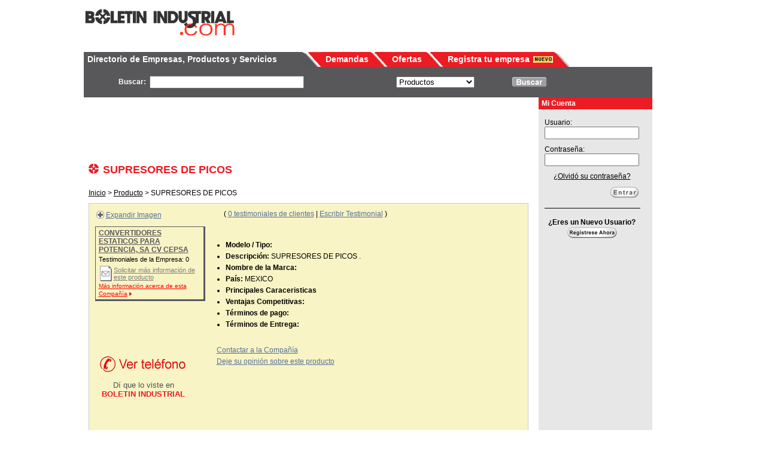

--- FILE ---
content_type: text/html; charset=utf-8
request_url: https://www.boletinindustrial.com/producto.aspx?pid=17409
body_size: 10918
content:


<!DOCTYPE html PUBLIC "-//W3C//DTD XHTML 1.0 Transitional//EN" "http://www.w3.org/TR/xhtml1/DTD/xhtml1-transitional.dtd">
<html xmlns="http://www.w3.org/1999/xhtml" >
<head>
<script async src="https://www.googletagmanager.com/gtag/js?id=G-2014VPEXHR"></script>
<script>
  window.dataLayer = window.dataLayer || [];
  function gtag(){dataLayer.push(arguments);}
  gtag('js', new Date());

  gtag('config', 'G-2014VPEXHR');
</script>
<meta name="viewport" content="user-scalable=no, width=device-width, initial-scale=1" /><title>
	SUPRESORES DE PICOS:  -  - Boletin Industrial
</title>
    <style type="text/css">.sprite{background: url(https://img.boletinindustrial.com/boletin-sprite-2.png) no-repeat top left;}</style>
    
    <link href="/css/boletin-6.css" type="text/css" rel="stylesheet" />
    <script async='async' src='https://www.googletagservices.com/tag/js/gpt.js'></script>	<script>
        var googletag = googletag || {};
 	    googletag.cmd = googletag.cmd || [];
 	</script>
    
    <script>
        googletag.cmd.push(function() {
            googletag.defineSlot('/1036115/Cabecera_1', [210, 72], 'div-gpt-ad-1548442096437-0').addService(googletag.pubads());
            googletag.defineSlot('/1036115/Cabecera_2', [210, 72], 'div-gpt-ad-1548444435978-0').addService(googletag.pubads());
            googletag.defineSlot('/1036115/Cabecera_Producto_1', [210, 72], 'div-gpt-ad-1548445219025-0').addService(googletag.pubads());
            googletag.defineSlot('/1036115/Cabecera_Producto_2', [210, 72], 'div-gpt-ad-1548445434174-0').addService(googletag.pubads());
            googletag.defineSlot('/1036115/Cabecera_Empresa_1', [210, 72], 'div-gpt-ad-1548445474559-0').addService(googletag.pubads());
            googletag.defineSlot('/1036115/Cabecera_Empresa_2', [210, 72], 'div-gpt-ad-1548445511425-0').addService(googletag.pubads());
            googletag.defineSlot('/1036115/Central_1', [210, 72], 'div-gpt-ad-1548445576014-0').addService(googletag.pubads());
            googletag.defineSlot('/1036115/Central_2', [210, 72], 'div-gpt-ad-1548445729030-0').addService(googletag.pubads());
            googletag.defineSlot('/1036115/Central_3', [210, 72], 'div-gpt-ad-1548445754095-0').addService(googletag.pubads());
            googletag.defineSlot('/1036115/Central_Producto_1', [210, 72], 'div-gpt-ad-1548447390482-0').addService(googletag.pubads());
            googletag.defineSlot('/1036115/Central_Producto_2', [210, 72], 'div-gpt-ad-1548447527286-0').addService(googletag.pubads());
            googletag.defineSlot('/1036115/Central_Producto_3', [210, 72], 'div-gpt-ad-1548447683036-0').addService(googletag.pubads());
            googletag.defineSlot('/1036115/Central_Empresa_1', [210, 72], 'div-gpt-ad-1548447740321-0').addService(googletag.pubads());
            googletag.defineSlot('/1036115/Central_Empresa_2', [210, 72], 'div-gpt-ad-1548447783391-0').addService(googletag.pubads());
            googletag.defineSlot('/1036115/Central_Empresa_3', [210, 72], 'div-gpt-ad-1548447819651-0').addService(googletag.pubads());
            googletag.defineSlot('/1036115/Lateral_Derecho_Generico_1', [125, 125], 'div-gpt-ad-1548447904521-0').addService(googletag.pubads());
            googletag.defineSlot('/1036115/Lateral_Derecho_Generico_2', [125, 125], 'div-gpt-ad-1548447950627-0').addService(googletag.pubads());
            googletag.defineSlot('/1036115/Lateral_Derecho_Generico_3', [125, 125], 'div-gpt-ad-1548447988742-0').addService(googletag.pubads());
            googletag.defineSlot('/1036115/Lateral_Derecho_Generico_4', [125, 125], 'div-gpt-ad-1548448015109-0').addService(googletag.pubads());
            googletag.defineSlot('/1036115/Lateral_Derecho_Generico_5', [125, 125], 'div-gpt-ad-1548448036951-0').addService(googletag.pubads());
            googletag.defineSlot('/1036115/Lateral_Derecho_Producto_Generico_1', [125, 125], 'div-gpt-ad-1548448123594-0').addService(googletag.pubads());
            googletag.defineSlot('/1036115/Lateral_Derecho_Producto_Generico_2', [125, 125], 'div-gpt-ad-1548448149795-0').addService(googletag.pubads());
            googletag.defineSlot('/1036115/Lateral_Derecho_Producto_Generico_3', [125, 125], 'div-gpt-ad-1548448172829-0').addService(googletag.pubads());
            googletag.defineSlot('/1036115/Lateral_Derecho_Producto_Generico_4', [125, 125], 'div-gpt-ad-1548785689653-0').addService(googletag.pubads());
            googletag.defineSlot('/1036115/Lateral_Derecho_Producto_Generico_5', [125, 125], 'div-gpt-ad-1548448223046-0').addService(googletag.pubads());
            googletag.defineSlot('/1036115/Lateral_Derecho_Empresa_Generico_1', [125, 125], 'div-gpt-ad-1548448703049-0').addService(googletag.pubads());
            googletag.defineSlot('/1036115/Lateral_Derecho_Empresa_Generico_2', [125, 125], 'div-gpt-ad-1548450401609-0').addService(googletag.pubads());
            googletag.defineSlot('/1036115/Lateral_Derecho_Empresa_Generico_3', [125, 125], 'div-gpt-ad-1548450447788-0').addService(googletag.pubads());
            googletag.defineSlot('/1036115/Lateral_Derecho_Empresa_Generico_4', [125, 125], 'div-gpt-ad-1548450478199-0').addService(googletag.pubads());
            googletag.defineSlot('/1036115/Lateral_Derecho_Empresa_Generico_5', [125, 125], 'div-gpt-ad-1548450503159-0').addService(googletag.pubads());

            googletag.enableServices();
        });
    </script>

    <script type="text/javascript">
      var _gaq = _gaq || [];
      _gaq.push(['_setAccount', 'UA-7417565-1']);
      _gaq.push(['_trackPageview']);
      (function() {
        var ga = document.createElement('script'); ga.type = 'text/javascript'; ga.async = true;
        ga.src = ('https:' == document.location.protocol ? 'https://ssl' : 'http://www') + '.google-analytics.com/ga.js';
        var s = document.getElementsByTagName('script')[0]; s.parentNode.insertBefore(ga, s);
      })();
    </script>
<meta name="Keywords" content="SUPRESORES DE PICOS, , " /><meta name="Description" content="SUPRESORES DE PICOS ." /></head>

<body id="MasterPageBodyTag">
<form method="post" action="./producto.aspx?pid=17409" id="Form1">
<div class="aspNetHidden">
<input type="hidden" name="__EVENTTARGET" id="__EVENTTARGET" value="" />
<input type="hidden" name="__EVENTARGUMENT" id="__EVENTARGUMENT" value="" />
<input type="hidden" name="__VIEWSTATE" id="__VIEWSTATE" value="/[base64]/cGlkPTE3NDA5ZGQCBA8PFgIfBQUfL3Byb2R1Y3RvLWltYWdlbi5hc3B4P3BpZD0xNzQwOWRkAgUPDxYCHwUFFy9lbXByZXNhLmFzcHg/[base64]/[base64]/[base64]/jwOxcjxlrxbtyCG+uJ2vvJJvoz" />
</div>

<script type="text/javascript">
//<![CDATA[
var theForm = document.forms['Form1'];
if (!theForm) {
    theForm = document.Form1;
}
function __doPostBack(eventTarget, eventArgument) {
    if (!theForm.onsubmit || (theForm.onsubmit() != false)) {
        theForm.__EVENTTARGET.value = eventTarget;
        theForm.__EVENTARGUMENT.value = eventArgument;
        theForm.submit();
    }
}
//]]>
</script>


<div class="aspNetHidden">

	<input type="hidden" name="__VIEWSTATEGENERATOR" id="__VIEWSTATEGENERATOR" value="171A81FC" />
	<input type="hidden" name="__EVENTVALIDATION" id="__EVENTVALIDATION" value="/wEdAAlJFrxd4hstgG5hQ/tawF7JaEcf5PuKqAuAqnNErjY43y0Ea4YOX4B/+HCEcUE6TinmdAeew2GvqyckzMJ7UjMLme0GEpohOPVGMZMOYZ37tb5lTutNo4TE/49UOdcYbOD76ZXCthTZW4D7IZbk6mTOMF1Ve1rihC4aRIw1PL6A9HkoKdZWRJyRf9qmkkVxpjuYDwBTnDxXCf1v/m0Vg64gfXsMOBJJ+me6nyH0MAJpOw==" />
</div>

    <table border="0" width="950" cellpadding="0" cellspacing="0" align="center">
        <tr>
            <td width="260" valign="middle"><a href="/default.aspx"><img src="https://img.boletinindustrial.com/logo_small.png" alt="Boletin Industrial" border="0" /></a></td>
            <td width="690" align="center" valign="Top">
                <table cellpadding="0" cellspacing="0" width="492" border="0">
                    <tr>
                        <td width="234">
                            <span id="lblShowCabecera1Ad"><div id='div-gpt-ad-1548445219025-0' style='height:72px; width:210px;'>
<script>googletag.cmd.push(function() { googletag.display('div-gpt-ad-1548445219025-0'); });</script>
</div>
</span>
                        </td>
                        <td width="24">&nbsp;</td>
                        <td width="234">
                            <span id="lblShowCabecera2Ad"><div id='div-gpt-ad-1548445434174-0' style='height:72px; width:210px;'>
<script>googletag.cmd.push(function() { googletag.display('div-gpt-ad-1548445434174-0'); });</script>
</div>
</span>
                        </td>
                    </tr>
                </table>
            </td>
        </tr>
        <tr>
            <td colspan="2"><br /></td>
        </tr>
        <tr>
            <td colspan="2">
                <table id="Menu1_tbMenu" cellspacing="0" cellpadding="0" style="border-color:#000000;border-width:0px;border-style:Solid;height:25px;width:1000px;border-collapse:collapse;">
	<tr id="Menu1_tbrTop">
		<td id="Menu1_tbcDirectorioActive" class="topNavBackgroundActive" style="height:25px;width:370px;">
            &nbsp;&nbsp;<a href="/default.aspx" class="topnav">Directorio de Empresas, Productos y Servicios</a>
        </td><td id="Menu1_tbcDirectorioActiveTab" style="height:25px;width:33px;"><img src="https://img.boletinindustrial.com/spc_blankPixal.gif" class="sprite sprite-tab-greyred" width="33" height="25" /></td><td id="Menu1_tbcCompro" class="topNavBackground" style="height:25px;width:70px;">
            &nbsp;&nbsp;<a href="/compro/default.aspx" class="topnav">Demandas</a>
        </td><td id="Menu1_tbcComproTab" style="height:25px;width:33px;"><img src="https://img.boletinindustrial.com/spc_blankPixal.gif" class="sprite sprite-tab-rwr" width="33" Height="25"/></td><td id="Menu1_tbcVendo" class="topNavBackground" style="height:25px;width:60px;">
            &nbsp;&nbsp;<a href="/vendo/default.aspx" class="topnav">Ofertas</a>
        </td><td id="Menu1_tbcVendoTab" style="height:25px;width:33px;"><img src="https://img.boletinindustrial.com/spc_blankPixal.gif" class="sprite sprite-tab-rwr" width="33" Height="25"/></td><td id="Menu1_tbcRegistro" class="topNavBackground" style="height:25px;width:150px;">
            &nbsp;&nbsp;<a href="/registrarse.aspx" class="topnav">Registra tu empresa</a>
         <td id="Menu1_tbcRegistroTabNuevo" class="topNavBackground" style="height:25px;width:33px;"><img src="https://img.boletinindustrial.com/spc_blankPixal.gif" class="sprite sprite-img_nuevo" width="33" height="11" alt="Nuevo" /></td></td><td id="Menu1_tbcRegistroTab" style="height:25px;width:28px;"><img src="https://img.boletinindustrial.com/spc_blankPixal.gif" class="sprite sprite-tab-rwlast" width="28" Height="25"/></td><td id="Menu1_tbcEnd" style="height:25px;width:190px;">
            &nbsp;&nbsp;<span id="Menu1_lblUserName" class="welcome"></span><a id="Menu1_lnkLoginLogout" class="welcome" href="javascript:__doPostBack(&#39;ctl00$Menu1$lnkLoginLogout&#39;,&#39;&#39;)"></a></td>
	</tr>
</table>
                
                <div id="Search1_topSearchPanel" onkeypress="javascript:return WebForm_FireDefaultButton(event, &#39;Search1_btnSearch&#39;)">
	
    <table width="950" border="0" cellpadding="15" cellspacing="0" class="searchBackground">
        <tr>
            <td style="width:10px">&nbsp;</td>
            <td style="width:400px" class="searchnav">Buscar: &nbsp;<input name="ctl00$Search1$textbox_header_search" type="text" id="Search1_textbox_header_search" class="inputbox" style="width:250px;vertical-align: middle" /></td>
            <td style="width:150px">
                <select name="ctl00$Search1$ddl_header_search" id="Search1_ddl_header_search" style="clear: none; Width:131px;">
		<option selected="selected" value="productos">Productos</option>
		<option value="empresas">Empresas</option>

	</select>
            </td>
            <td style="width:200px" align="left"><input type="image" name="ctl00$Search1$btnSearch" id="Search1_btnSearch" class="sprite sprite-buscar" src="https://img.boletinindustrial.com/spc_blankPixal.gif" /></td>
           
        </tr>
    </table>

</div>

            </td>
        </tr>
        <tr>
            <td colspan="2">
                <table border="0" cellpadding="0" cellspacing="0" width="950">
                    <tr>
                        <td width="750">&nbsp;</td>
                        <td width="10" align="center" height="20"><img src="https://img.boletinindustrial.com/spc_blankPixal.gif" width="10" height="20" /></td>
                        <td width="5" align="center" class="SiteRedBackground" height="20"><img src="https://img.boletinindustrial.com/spc_blankPixal.gif" width="5" height="20" /></td>
                        <td width="175" align="left" class="SiteRedBackground" height="20">Mi Cuenta</td>
                        <td width="10" align="center" class="SiteRedBackground" height="20"><img src="https://img.boletinindustrial.com/spc_blankPixal.gif" width="10" height="20" /></td>
                    </tr>
                    <tr>
                        <td width="750" valign="top">
                            <div id="plCentralAds">
	
                                <table cellpadding="0" cellspacing="0" width="750" border="0">
                                    <tr>
                                        <td width="234">
                                            <span id="lblShowCentral1Ad"><div id='div-gpt-ad-1548447390482-0' style='height:72px; width:210px;'>
<script>googletag.cmd.push(function() { googletag.display('div-gpt-ad-1548447390482-0'); });</script>
</div>
</span>
                                        </td>
                                        <td width="24">&nbsp;</td>
                                        <td width="234">
                                            <span id="lblShowCentral2Ad"><div id='div-gpt-ad-1548447527286-0' style='height:72px; width:210px;'>
<script>googletag.cmd.push(function() { googletag.display('div-gpt-ad-1548447527286-0'); });</script>
</div>
</span>
                                        </td>
                                        <td width="24">&nbsp;</td>
                                        <td width="234">
                                            <span id="lblShowCentral3Ad"><div id='div-gpt-ad-1548447683036-0' style='height:72px; width:210px;'>
<script>googletag.cmd.push(function() { googletag.display('div-gpt-ad-1548447683036-0'); });</script>
</div>
</span>
                                        </td>
                                    </tr>
                                </table>
                                <br />
                            
</div>
                        
<script src="https://ajax.googleapis.com/ajax/libs/jquery/1.3.2/jquery.min.js"></script>
<script type="text/javascript">
    $(function () {
        $('#shwTele').live('click', function () {
            $('#loadingTelefono').show();
            $('#showTelefonoImage').hide();
        });
    });
</script>
    <table width="740" cellpadding="5" cellspacing="0" border="0" align="center">
        <tr>
            <td>
                <h1>
                    <img src="https://img.boletinindustrial.com/spc_blankPixal.gif" class="sprite sprite-bullet_logo" alt="" style="padding-bottom: 3px; vertical-align: middle" />
                    <span id="ContentPlaceHolder1_lblHeader">SUPRESORES DE PICOS</span></h1>
            </td>
        </tr>
        <tr>
            <td align="left" class="Breadcrumb" style="width: 746px">
                <span id="ContentPlaceHolder1_lblBreadcrumb" class="breadcrumb"><a href="/default.aspx" class="breadcrumb">Inicio</a> > <a href="/busca.aspx?q=&st=productos" class="breadcrumb">Producto</a> > SUPRESORES DE PICOS</span>
            </td>
        </tr>
        <tr>
            <td>
                <table class="pageBorder" cellpadding="10" cellspacing="0" width="735" bgcolor="#f8f4c5">
                    <tr>
                        <td>
                            <table border="0" cellpadding="0" cellspacing="0" align="center">
                                <tr>
                                    <td width="175" valign="top">
                                        <table border="0" width="175" cellpadding="0" cellspacing="0">
                                            <tr>
                                                <td width="175">
                                                    <table border="0" cellpadding="0" cellspacing="0">
                                                        <tr>
                                                            <td colspan="2"></td>
                                                        </tr>
                                                        <tr>
                                                            <td colspan="2">
                                                                <table border="0" cellpadding="1" cellspacing="1">
                                                                    <tr>
                                                                        <td><a id="ContentPlaceHolder1_lnkProductoImagenImg" class="sprite sprite-pr-larger" href="/producto-imagen.aspx?pid=17409" style="display:inline-block;height:13px;width:13px;"><img src="https://img.boletinindustrial.com/spc_blankPixal.gif" alt="" /></a></td>
                                                                        <td><a id="ContentPlaceHolder1_lnkProductoImagen" class="silver11href" href="/producto-imagen.aspx?pid=17409">Expandir Imagen</a></td>
                                                                    </tr>    
                                                                </table>
                                                            </td>
                                                        </tr>
                                                    </table>
                                                </td>
                                            </tr>
                                            <tr>
                                                <td>
                                                    <div style="float: left; width: 170px; padding: 3px 5px; margin: 10px 0 0 0; border-top: 1px solid #58585a; border-left: 1px solid #58585a; border-right: 3px solid #58585a; border-bottom: 3px solid #58585a;">
                                                    <div style="float: left; width: 170px; font-weight: bold; font-size: 11px;"><a id="ContentPlaceHolder1_lnkCompanyInformation1" class="black12buhref" href="/empresa.aspx?cid=97027"><span id="ContentPlaceHolder1_lblCompanyName1">CONVERTIDORES ESTATICOS PARA POTENCIA, SA CV CEPSA</span></a></div>
                                                    <div style="float: left; width: 170px; font-size: 11px; padding: 3px 0 0 0;">Testimoniales de la Empresa: <span id="ContentPlaceHolder1_lblTestimonials">0</span></div>
                                                    <div style="float: left; width: 170px; font-size: 11px; padding: 3px 0 0 0;"><table border="0" cellpadding="1" cellspacing="1">
                                                        <tr>
                                                            <td><a id="ContentPlaceHolder1_lnkCompanyInformationImg" class="sprite sprite-pr-icon-contact-y" href="/empresa.aspx?cid=97027" style="display:inline-block;height:26px;width:20px;"><img src="https://img.boletinindustrial.com/spc_blankPixal.gif" alt="" /></a></td>
                                                            <td><a id="ContentPlaceHolder1_lnkCompanyInformation2" class="silver11uhref" href="/producto-contacto.aspx?pid=17409">Solicitar más información de este producto</a></td>
                                                        </tr>
                                                    </table></div>
                                                    <a id="ContentPlaceHolder1_lnkCompanyInformation3" class="red10uhref" href="/empresa.aspx?cid=97027">Más información acerca de esta Compañía</a>
                                                    <img src="https://img.boletinindustrial.com/spc_blankPixal.gif" class="sprite sprite-pr-arrowredyellow" width="4" height="6" alt="" />
                                                </div>
                                        
                                                </td>
                                            </tr>
                                            <tr>
                                                <td valign="bottom">
                                                    <br /><br /><br /><br /><br /><br />
                                                    <div id="showTelefonoImage" style="float:left;vertical-align:bottom;">
                                                        <table width="175" border="0" cellpadding="5" cellspacing="0">
                                                                <tr>
                                                                    <td id="ContentPlaceHolder1_tdPhoneLabel2" width="168" colspan="3" height="15"><a id="shwTele" href="#Telefono" onClick="_gaq.push(['_trackEvent', 'LinksClicked', 'TelephoneProduct', '97027']);"><img src="/images/VerTelTransparent.png" width="150" height="34" alt="Clic para ver telefono" /></a></td>

                                                                    <td colspan="2">&nbsp;</td>
                                                                </tr>
                                                            <tr><td colspan="2" class="bodyTextMed" align="center">Dí que lo viste en<br /><span class="Alert">BOLETIN INDUSTRIAL</span><br /><br /></td></tr>
                                                        </table>
                                                    </div>
                                                    <a id="#Telefono"></a>
                                                    <div id="loadingTelefono" style="display:none;">
                                                        <table width="175" border="0" cellpadding="2" cellspacing="0" align="center">
                                                            <tr>
                                                                <td id="ContentPlaceHolder1_tdPhoneLabel" width="93"><b>Teléfono:</b> <span id="ContentPlaceHolder1_lblCompanyPhone">+52 55 5515-4749</span></td>

                                                            </tr>
                                                            <tr id="ContentPlaceHolder1_trPhone2">
	<td width="93" height="15"><b>Teléfono 2:</b> <span id="ContentPlaceHolder1_lblCompanyPhone2">+52 55 5239-6145</span></td>
</tr>

                                                            <tr id="ContentPlaceHolder1_trFax">
	<td width="93" height="15"><b>Fax:</b> <span id="ContentPlaceHolder1_lblCompanyFax">+52 55 5239-6144</span></td>
</tr>

                                                            <tr>
                                                                <td class="bodyTextMed" align="left"><br />Dí que lo viste en<br /><span class="Alert">BOLETIN INDUSTRIAL</span></td>
                                                            </tr>
                                                        </table>
                                                     </div>

                                                </td>
                                            </tr>
                                        </table>                                        
                                        
                                    </td>
                                    <td width="20">&nbsp;</td>

                                    <td width="530" valign="top">


                                        
                                        
                                        
                                        
                                        

                                        &nbsp; &nbsp;                            
                                        (
                                        <a id="ContentPlaceHolder1_lnkViewTestimonials" href="producto-testimoniales.aspx?pid=17409"><span id="ContentPlaceHolder1_lblTestimonialCount">0</span> testimoniales de clientes</a>
                                        |
                                        <a id="ContentPlaceHolder1_lnkTestimonial1" href="producto-testimoniales.aspx?pid=17409&amp;ac=add">Escribir Testimonial</a>
                                        )
                                        <br /><br />
                                        
                                        <span id="ContentPlaceHolder1_lblCompanyAddress1"></span>
                                        <span id="ContentPlaceHolder1_lblCompanyAddress2"></span>
                                        <span id="ContentPlaceHolder1_lblCompanyCity"></span>
                                        <span id="ContentPlaceHolder1_lblCompanyState"></span>
                                        <span id="ContentPlaceHolder1_lblCompanyZipCode"></span>
                                        <span id="ContentPlaceHolder1_lblCountryName"></span>
                                        
                                        <br />

                                        <ul class="prod">
                                            <li><b>Modelo / Tipo:</b>
                                                <span id="ContentPlaceHolder1_lblModel"></span></li>
                                            <li><b>Descripción:</b>
                                                <span id="ContentPlaceHolder1_lblDescription">SUPRESORES DE PICOS .</span></li>
                                            <li><b>Nombre de la Marca:</b>
                                                <span id="ContentPlaceHolder1_lblBrand"></span></li>
                                            <li><b>País:</b>
                                                <span id="ContentPlaceHolder1_lblCountry">MEXICO</span></li>
                                            <li><b>Principales Caraceristicas</b>
                                                <span id="ContentPlaceHolder1_lblPrincipalCharacteristics"></span></li>
                                            <li><b>Ventajas Competitivas:</b>
                                                <span id="ContentPlaceHolder1_lblCompetitiveAdvantages"></span></li>
                                            <li><b>Términos de pago:</b>
                                                <span id="ContentPlaceHolder1_lblProductPaymentTerms"></span></li>
                                            <li><b>Términos de Entrega:</b>
                                                <span id="ContentPlaceHolder1_lblProductShippingTerms"></span></li>
                                        </ul>
                                        
                                        <br />
                                        
                                        <table border="0" cellpadding="0" cellspacing="0">
                                            <tr>
                                                <td><a id="ContentPlaceHolder1_lnkContactCompany" href="/empresa.aspx?cid=97027">Contactar a la Compañía</a></td>
                                            </tr>
                                            <tr>
                                                <td height="5"><img id="ContentPlaceHolder1_imgSpacer1" src="https://img.boletinindustrial.com/spc_blankPixal.gif" style="height:5px;" /></td>
                                            </tr>
                                            <tr>
                                                <td><a id="ContentPlaceHolder1_lnkProductTestimonial" href="/producto-testimoniales.aspx?pid=17409&amp;ac=add">Deje su opinión sobre este producto</a></td>
                                            </tr>
                                            <tr>
                                                <td height="5"><img id="ContentPlaceHolder1_imgSpacer2" src="https://img.boletinindustrial.com/spc_blankPixal.gif" style="height:5px;" /></td>
                                            </tr>
                                            <tr>
                                                <td height="5"><img id="ContentPlaceHolder1_imgSpacer3" src="https://img.boletinindustrial.com/spc_blankPixal.gif" style="height:5px;" /></td>
                                            </tr>
                                        </table>
                                        <br /><br />
                                        
                                        
                                        
                                    </td>
                                </tr>
                                <tr>
                                    <td colspan="3" valign="top">
                                        <br />
                                        
                                        <br />
                                    </td>
                                </tr>
                            </table>
                        </td>
                    </tr>
                </table>
            </td>
        </tr>
    </table>
</td>
                        <td width="10" align="center" valign="top">
                            <img src="https://img.boletinindustrial.com/spc_blankPixal.gif" width="10" height="1" />
                        </td>
                        <td width="5" align="center" class="SiteGreyBackground" valign="top">
                            <img src="https://img.boletinindustrial.com/spc_blankPixal.gif" width="5" height="1" />
                        </td>
                        <td width="175" align="left" class="SiteGreyBackground" valign="top">
                            <div id="plLogin" onkeypress="javascript:return WebForm_FireDefaultButton(event, &#39;btnEntrar&#39;)">
	
                                <table border="0" cellpadding="5" cellspacing="0">
                                    <tr>
                                        <td class="bodyText">
                                            <span id="lblLoginError" class="Alert"></span>
                                        </td>
                                    </tr>
                                    <tr>
                                        <td class="bodyText">
                                            Usuario:<br />
                                            <input name="ctl00$txtUsuario" type="text" id="txtUsuario" tabindex="1" style="width:150px;" />
                                        </td>
                                    </tr>
                                    <tr>
                                        <td>
                                            Contraseña:<br />
                                            <input name="ctl00$txtContrasena" type="password" id="txtContrasena" tabindex="2" style="width:150px;" />                                    
                                        </td>
                                    </tr>
                                    <tr>
                                        <td align="center"><a href="/ForgotPassword.aspx" class="bodyTextLink">¿Olvidó su contraseña?</a></td>
                                    </tr>
                                    <tr>
                                        <td align="right"><input type="image" name="ctl00$btnEntrar" id="btnEntrar" tabindex="3" class="sprite sprite-entrar-gris" src="https://img.boletinindustrial.com/spc_blankPixal.gif" alt="Entrar" style="height:20px;width:49px;" /></td>
                                    </tr>
                                    
                                    <tr>
                                        <td align="center"><hr size="1" width="100%" color="#000000" /></td>
                                    </tr>
                                    <tr>
                                        <td align="center" class="bodyTextBold">¿Eres un Nuevo Usuario?
                                            <br />
                                            <a id="lnkRegistroAhora" tabindex="4" class="sprite sprite-registro-ahora-gris" href="registrarse.aspx?ac=new" style="display:inline-block;height:21px;width:85px;"><img src="https://img.boletinindustrial.com/spc_blankPixal.gif" alt="" /></a>
                                        </td>
                                    </tr>

                                </table>
                            
</div>
                            
                            <div id="plShowCustomers">
	
                                <table border="0" cellpadding="0" cellspacing="0" width="175"> 
                                    <tr>
                                        <td><br /><br /></td>
                                    </tr>
                                    <tr>
                                        <td class="bodyTextMedBold" align="Center">
                                            <span id="lblShowCustomers"><div id='div-gpt-ad-1548448123594-0' style='height:125px; width:125px;'>
<script>googletag.cmd.push(function() { googletag.display('div-gpt-ad-1548448123594-0'); });</script>
</div>
<br /><br /><div id='div-gpt-ad-1548448149795-0' style='height:125px; width:125px;'>
<script>googletag.cmd.push(function() { googletag.display('div-gpt-ad-1548448149795-0'); });</script>
</div>
<br /><br /><div id='div-gpt-ad-1548448172829-0' style='height:125px; width:125px;'>
<script>googletag.cmd.push(function() { googletag.display('div-gpt-ad-1548448172829-0'); });</script>
</div>
<br /><br /><div id='div-gpt-ad-1548785689653-0' style='height:125px; width:125px;'>
<script>googletag.cmd.push(function() { googletag.display('div-gpt-ad-1548785689653-0'); });</script>
</div>
<br /><br /><div id='div-gpt-ad-1548448223046-0' style='height:125px; width:125px;'>
<script>googletag.cmd.push(function() { googletag.display('div-gpt-ad-1548448223046-0'); });</script>
</div>
<br /><br /></span>
                                        </td>
                                    </tr>
                                </table>
                            
</div>
                        </td>
                        <td width="10" align="center" class="SiteGreyBackground" valign="top">
                            <img src="https://img.boletinindustrial.com/spc_blankPixal.gif" width="10" height="1" />
                        </td>
                    </tr>
                </table>
            </td>
        </tr>
        <tr>
            <td colspan="2"><br /></td>
        </tr>
        <tr>
            <td colspan="2">
    <table width="950" border="0" cellpadding="0" cellspacing="0">
        <tr>
            <td class="searchBackground2"><img src="https://img.boletinindustrial.com/spc_blankPixal.gif" width="1" height="6" /></td>
        </tr>
        <tr>
        <td height="30" width="950"> <img src="../images/barra.png" width="950" Height="20"/></td>

            
             </tr>
        <tr>
            <td class="searchBackground2" align="center">
                <a href="/acerca-nosotros.aspx" class="footer">Acerca de Nosotros</a> | 
                <a href="/anunciate-en-boletin-industrial.aspx" class="footer">Anunciate aqui</a> | 
                <a href="/contactanos.aspx" class="footer">Contáctanos</a> | 
                <a href="/refer-un-amigo.aspx" class="footer">Refiere a un Amigo</a> | 
                <a href="/boletin-ayuda.aspx" class="footer">Ayuda</a> | 
                <a href="/mapa-del-sitio.aspx" class="footer">Mapa del Sitio</a> | 
                <a href="/curriculum.aspx" class="footer">Trabaja con nosotros</a>
                
            </td>
         </tr>
        <tr>
            <td class="searchBackground2"><img src="https://img.boletinindustrial.com/spc_blankPixal.gif" width="1" height="6" /></td>
        </tr>
        <tr>
            <td><img src="https://img.boletinindustrial.com/spc_blankPixal.gif" width="1" height="8" /></td>
        </tr>
        <tr>
            <td class="bodyText" align="center">
                
                <a class="bodyTextLink"  href="/nuevos-productos.aspx" class="footer">Productos</a> <img src="https://img.boletinindustrial.com/spc_blankPixal.gif" class="sprite sprite-img_nuevo" width="33" height="11" alt="Nuevo" /> | <a class="bodyTextLink"  href="/eventos-industria.aspx" class="footer">Eventos de la Industria</a> <img src="https://img.boletinindustrial.com/spc_blankPixal.gif" class="sprite sprite-img_nuevo" width="33" height="11" alt="Nuevo" /> |
                <a class="bodyTextLink"  href="/hispanic-industrial-community.aspx" class="footer">English Information</a> <img src="https://img.boletinindustrial.com/spc_blankPixal.gif" class="sprite sprite-img_nuevo" width="33" height="11" alt="Nuevo" /> | <a class="bodyTextLink"  href="/Aviso-de-Privacidad.aspx" class="footer">Aviso de Privacidad</a> <img src="https://img.boletinindustrial.com/spc_blankPixal.gif" class="sprite sprite-img_nuevo" width="33" height="11" alt="Nuevo" />
               
            </td>
        </tr>
        <tr>
            <td><img src="https://img.boletinindustrial.com/spc_blankPixal.gif" width="1" height="8" /></td>
        </tr>
        <tr>
            <td class="bodyText" align="center">
                <span id="Footer_lblFooterCurrentYear">2026</span> &copy; Repage, S.A. de C.V. Todos los Derechos Reservados.
            </td>
        </tr>
    </table>
</td>
        </tr>
    </table>

<script src="/WebResource.axd?d=CMKza2AHmSno9T-fqtWEyAMvI-qDKkJSDUf_pMs2rJSU5D3qZ6SuAubzw_TditJJG42vj5ItjzVXOTTcHnJ5Xe_NIjsV2GyBi34POCK8rIw1&amp;t=638901557280000000" type="text/javascript"></script>
</form>

<!-- Start of editorialnovahelp Zendesk Widget script -->

<script id="ze-snippet" src="https://static.zdassets.com/ekr/snippet.js?key=2b81bdc0-c0d1-4571-97f4-b62f9f2231ec"> </script>

<!-- End of editorialnovahelp Zendesk Widget script -->
</body>
</html>


--- FILE ---
content_type: text/html; charset=utf-8
request_url: https://www.google.com/recaptcha/api2/aframe
body_size: 268
content:
<!DOCTYPE HTML><html><head><meta http-equiv="content-type" content="text/html; charset=UTF-8"></head><body><script nonce="FMvQIVa1nBgarBGPhCO_yw">/** Anti-fraud and anti-abuse applications only. See google.com/recaptcha */ try{var clients={'sodar':'https://pagead2.googlesyndication.com/pagead/sodar?'};window.addEventListener("message",function(a){try{if(a.source===window.parent){var b=JSON.parse(a.data);var c=clients[b['id']];if(c){var d=document.createElement('img');d.src=c+b['params']+'&rc='+(localStorage.getItem("rc::a")?sessionStorage.getItem("rc::b"):"");window.document.body.appendChild(d);sessionStorage.setItem("rc::e",parseInt(sessionStorage.getItem("rc::e")||0)+1);localStorage.setItem("rc::h",'1769648143237');}}}catch(b){}});window.parent.postMessage("_grecaptcha_ready", "*");}catch(b){}</script></body></html>

--- FILE ---
content_type: text/css
request_url: https://www.boletinindustrial.com/css/boletin-6.css
body_size: 5401
content:
body{margin:1px 0 0 0;padding:0px;text-align:left;font-family:helvetica,arial,verdana,times;font-size:12px;background-color:#ffffff;color:#000000}a:link,a:visited{color:#577098}a:hover{color:#354d7d;text-decoration:underline}p{margin:0 0 10px 0;line-height:150%}h1,h2,h3,h4,h5,h6{margin:0px;padding:0px}h1{font-size:18px;color:#EF1821;font-weight:bold;padding:0 0 10px 0}h2{font-size:16px;color:#58585a;font-weight:bold}h3{font-size:15px;color:#58585a;font-weight:bold}h4{float:left;color:#404042;text-decoration:underline;font-size:12px;font-weight:bold;margin:10px 0 0 0}h5,h6{font-weight:normal}.topNavBackgroundActive{background:#58585a;height:25px}.topNavBackground{background:#ed1c24;height:25px}a.topnav:link{font-family:helvetica,arial black,verdana,times;font-size:14px;color:#ffffff;text-decoration:none;font-weight:bold}a.topnav:hover{font-family:helvetica,arial black,verdana,times;font-size:14px;color:#ffffff;text-decoration:none;font-weight:bold}a.topnav:visited{font-family:helvetica,arial black,verdana,times;font-size:14px;color:#ffffff;text-decoration:none;font-weight:bold}.pageBorder{border-right:#cccccc 1px solid;border-top:#cccccc 1px solid;border-left:#cccccc 1px solid;border-bottom:#cccccc 1px solid}.topnav{font-family:helvetica,arial black,verdana,times;font-size:14px;color:#ffffff;text-decoration:none;font-weight:bold}.searchnav{font-family:helvetica,arial black,verdana,times;font-size:12px;color:#ffffff;text-decoration:none;font-weight:bold}a.footer:link{font-family:helvetica,arial black,verdana,times;font-size:12px;color:#000000;text-decoration:underline;font-weight:normal}a.footer:visited{font-family:helvetica,arial black,verdana,times;font-size:12px;color:#000000;text-decoration:underline;font-weight:normal}a.footer:hover{font-family:helvetica,arial black,verdana,times;font-size:12px;color:#000000;text-decoration:none;font-weight:normal}.footer{font-family:helvetica,arial black,verdana,times;font-size:12px;color:#000000;text-decoration:underline;font-weight:normal}a.subnav:link{font-family:Verdana,Arial,Helvetica,sans-serif;font-size:11px;color:#ffffff;text-decoration:none}a.subnav:hover{font-family:Verdana,Arial,Helvetica,sans-serif;font-size:11px;color:#CCCCCC;text-decoration:underline}a.subnav:visited{font-family:Verdana,Arial,Helvetica,sans-serif;font-size:11px;color:#ffffff;text-decoration:none}
A.Breadcrumb:link{font-family:Arial,Helvetica,sans-serif;font-size:12px;line-height:normal;color:#000000;text-decoration:underline;font-weight:normal}A.Breadcrumb:active{font-family:Arial,Helvetica,sans-serif;font-size:12px;line-height:normal;color:#000000;text-decoration:underline;font-weight:normal}A.Breadcrumb:visited{font-family:Arial,Helvetica,sans-serif;font-size:12px;line-height:normal;color:#000000;text-decoration:underline;font-weight:normal}A.Breadcrumb:hover{font-family:Arial,Helvetica,sans-serif;font-size:12px;line-height:normal;color:#000000;text-decoration:none;font-weight:normal}.Breadcrumb{font-family:Arial,Helvetica,sans-serif;font-size:12px;line-height:normal;color:#000000;text-decoration:none;font-weight:normal}
A.breadcrumb:link{font-family:Arial,Helvetica,sans-serif;font-size:12px;line-height:normal;color:#000000;text-decoration:underline;font-weight:normal}A.breadcrumb:active{font-family:Arial,Helvetica,sans-serif;font-size:12px;line-height:normal;color:#000000;text-decoration:underline;font-weight:normal}A.breadcrumb:visited{font-family:Arial,Helvetica,sans-serif;font-size:12px;line-height:normal;color:#000000;text-decoration:underline;font-weight:normal}A.breadcrumb:hover{font-family:Arial,Helvetica,sans-serif;font-size:12px;line-height:normal;color:#000000;text-decoration:none;font-weight:normal}.breadcrumb{font-family:Arial,Helvetica,sans-serif;font-size:12px;line-height:normal;color:#000000;text-decoration:none;font-weight:normal}
.ManagerPaging{font-family:Arial,Helvetica,sans-serif;font-size:14px;line-height:normal;color:#085488;text-decoration:none;font-weight:bold}.ManagerPagingSm{font-family:Arial,Helvetica,sans-serif;font-size:11px;line-height:normal;color:#085488;text-decoration:none;font-weight:bold}.bodyText{font-family:Helvetica,Arial,Helvetica,sans-serif;font-size:12px;color:#000000;font-weight:normal}.texto{font-family:Arial,Helvetica,sans-serif;font-size:12px;font-style:normal;padding-left:20px;padding-right:20px;font-weight:lighter;color:#666666;padding-top:5px;line-height:20px}.bodyTextGrey{font-family:Helvetica,Helvetica,sans-serif;font-size:12px;color:#4f4f4f;font-weight:normal}.bodyTextGreySm{font-family:Helvetica,Helvetica,sans-serif;font-size:11px;color:#4f4f4f;font-weight:normal}
.bodyTextMed{font-family:Helvetica,Arial,Helvetica,sans-serif;font-size:13px;color:#4f4f4f;font-weight:normal}.bodyTextMedBold{font-family:Helvetica,Arial,Helvetica,sans-serif;font-size:13px;color:#4f4f4f;font-weight:bold}A.bodyTextMedBoldLink:link{font-family:Helvetica,Arial,Helvetica,sans-serif;font-size:13px;color:#4f4f4f;font-weight:bold;text-decoration:none}A.bodyTextMedBoldLink:visited{font-family:Helvetica,Arial,Helvetica,sans-serif;font-size:13px;color:#4f4f4f;font-weight:bold;text-decoration:none}A.bodyTextMedBoldLink:hover{font-family:Helvetica,Arial,Helvetica,sans-serif;font-size:13px;color:#4f4f4f;font-weight:bold;text-decoration:underline}.bodyTextMedBoldLink{font-family:Helvetica,Arial,Helvetica,sans-serif;font-size:13px;color:#4f4f4f;font-weight:bold;text-decoration:none}.bodyTextExLgBold{font-family:Helvetica,Arial,Helvetica,sans-serif;font-size:16px;color:#4f4f4f;font-weight:bold}.bodyTextExExLgBold{font-family:Helvetica,Arial,Helvetica,sans-serif;font-size:20px;color:#4f4f4f;font-weight:bold}.bodyTextLg{font-family:Helvetica,Arial,Helvetica,sans-serif;font-size:14px;color:#4f4f4f;font-weight:normal}.bodyTextLgBold{font-family:Helvetica,Arial,Helvetica,sans-serif;font-size:14px;color:#4f4f4f;font-weight:bold}.bodyTextBold{font-family:Helvetica,Arial,Helvetica,sans-serif;font-size:12px;color:#000000;font-weight:bold}.bodyTextBoldMed{font-family:Helvetica,Arial,Helvetica,sans-serif;font-size:13px;color:#000000;font-weight:bold}.bodyTextBoldLg{font-family:Helvetica,Arial,Helvetica,sans-serif;font-size:14px;color:#000000;font-weight:bold}.bodyTextSm{font-family:Helvetica,Arial,Helvetica,sans-serif;font-size:11px;color:#000000;font-weight:normal}.bodyTextSmBold{font-family:Helvetica,Arial,Helvetica,sans-serif;font-size:11px;color:#000000;font-weight:bold}A.bodyTextWhite:link{font-family:Helvetica,Arial,Helvetica,sans-serif;font-size:12px;color:#FFFFFF;font-weight:normal;text-decoration:none}A.bodyTextWhite:visited{font-family:Helvetica,Arial,Helvetica,sans-serif;font-size:12px;color:#FFFFFF;font-weight:normal;text-decoration:none}A.bodyTextWhite:hover{font-family:Helvetica,Arial,Helvetica,sans-serif;font-size:12px;color:#FFFFFF;font-weight:normal;text-decoration:underline}.bodyTextWhite{font-family:Helvetica,Arial,Helvetica,sans-serif;font-size:12px;color:#FFFFFF;font-weight:normal;text-decoration:none}.bodyTextWhiteBold{font-family:Helvetica,Arial,Helvetica,sans-serif;font-size:12px;color:#FFFFFF;font-weight:bold}.bodyTextWhiteBoldLg{font-family:Helvetica,Arial,Helvetica,sans-serif;font-size:14px;color:#FFFFFF;font-weight:bold}A.bodyTextLinkSm:link{font-family:Helvetica,Arial,Helvetica,sans-serif;font-size:11px;line-height:normal;color:#000000;text-decoration:underline}A.bodyTextLinkSm:visited{font-family:Helvetica,Arial,Helvetica,sans-serif;font-size:11px;line-height:normal;color:#000000;text-decoration:underline}A.bodyTextLinkSm:hover{font-family:Helvetica,Arial,Helvetica,sans-serif;font-size:11px;line-height:normal;color:#3300FF;text-decoration:none}.bodyTextLinkSm{font-family:Helvetica,Arial,Helvetica,sans-serif;font-size:11px;line-height:normal;color:#000000;text-decoration:underline}A.bodyTextLink:link{font-family:Helvetica,Arial,Helvetica,sans-serif;font-size:12px;line-height:normal;color:#000000;text-decoration:underline}A.bodyTextLink:visited{font-family:Helvetica,Arial,Helvetica,sans-serif;font-size:12px;line-height:normal;color:#000000;text-decoration:underline}A.bodyTextLink:hover{font-family:Helvetica,Arial,Helvetica,sans-serif;font-size:12px;line-height:normal;color:#3300FF;text-decoration:none}.bodyTextLink{font-family:Helvetica,Arial,Helvetica,sans-serif;font-size:12px;line-height:normal;color:#000000;text-decoration:underline}.bodyTextMedBlack{font-family:Helvetica,Arial,Helvetica,sans-serif;font-size:13px;color:#000000;font-weight:normal}
A.bodyTextMedLink:link{font-family:Helvetica,Arial,Helvetica,sans-serif;font-size:13px;line-height:normal;color:#000000;text-decoration:underline}A.bodyTextMedLink:visited{font-family:Helvetica,Arial,Helvetica,sans-serif;font-size:13px;line-height:normal;color:#000000;text-decoration:underline}A.bodyTextMedLink:hover{font-family:Helvetica,Arial,Helvetica,sans-serif;font-size:13px;line-height:normal;color:#000000;text-decoration:none}.bodyTextMedLink{font-family:Helvetica,Arial,Helvetica,sans-serif;font-size:13px;line-height:normal;color:#000000;text-decoration:none}
A.companyName{font-size:14px;font-weight:bold;font-family:Helvetica,Arial,Helvetica,sans-serif;text-align:left;color:#f37655;text-decoration:underline}A.companyName:link{font-size:14px;font-weight:bold;font-family:Helvetica,Arial,Helvetica,sans-serif;text-align:left;color:#f37655;text-decoration:underline}A.companyName:visited{font-size:14px;font-weight:bold;font-family:Helvetica,Arial,Helvetica,sans-serif;text-align:left;color:#f37655;text-decoration:underline}A.companyName:hover{font-size:14px;font-weight:bold;font-family:Helvetica,Arial,Helvetica,sans-serif;text-align:left;color:#f37655;text-decoration:none}.companyName{font-size:14px;font-weight:bold;font-family:Helvetica,Arial,Helvetica,sans-serif;text-align:left;color:#f37655}
.bodyTextMedBlack{font-family:Helvetica,Arial,Helvetica,sans-serif;font-size:14px;color:#000000;font-weight:normal}
.bodyTextSmBlack{font-family:Helvetica,Arial,Helvetica,sans-serif;font-size:12px;color:#000000;font-weight:normal}
.companyListingsFeaturedCompanyMasterBackground{background-color:#f2da70;color:#000000}
.companyListingsFeaturedCompanyJuniorBackground{background-color:#feffb9;color:#000000}
.companyListingsFeaturedCompanyBackground{background-color:#f2da70;color:#000000}
.companyListingsFeaturedBackground{background-color:#feffb9;color:#000000}
.companyListingsBackground{background-color:#FFFFFF;color:#000000}
.companyListingsOverallBackground{background-color:#FFFFFF;color:#58585a}A.HomeCategory:link{font-family:Helvetica,Arial,Helvetica,sans-serif;font-size:14px;color:#5e5a5a;font-weight:bold;text-decoration:none}A.HomeCategory:visited{font-family:Helvetica,Arial,Helvetica,sans-serif;font-size:14px;color:#5e5a5a;font-weight:bold;text-decoration:none}A.HomeCategory:hover{font-family:Helvetica,Arial,Helvetica,sans-serif;font-size:14px;color:#5e5a5a;font-weight:bold;text-decoration:underline}.HomeCategory{font-family:Helvetica,Arial,Helvetica,sans-serif;font-size:14px;color:#5e5a5a;font-weight:bold}A.HomeSubCategoryBold:link{font-family:Verdana,Helvetica,Arial,Helvetica,sans-serif;font-size:11px;color:#9e9fa1;font-weight:bold;text-decoration:none}A.HomeSubCategoryBold:visited{font-family:Verdana,Helvetica,Arial,Helvetica,sans-serif;font-size:11px;color:#9e9fa1;font-weight:bold;text-decoration:none}A.HomeSubCategoryBold:hover{font-family:Verdana,Helvetica,Arial,Helvetica,sans-serif;font-size:11px;color:#000000;font-weight:bold;text-decoration:underline}.HomeSubCategoryBold{font-family:Verdana,Helvetica,Arial,Helvetica,sans-serif;font-size:11px;color:#9e9fa1;font-weight:bold}A.HomeSubCategory:link{font-family:Verdana,Helvetica,Arial,Helvetica,sans-serif;font-size:11px;color:#9e9fa1;font-weight:normal;text-decoration:none}A.HomeSubCategory:visited{font-family:Verdana,Helvetica,Arial,Helvetica,sans-serif;font-size:11px;color:#9e9fa1;font-weight:normal;text-decoration:none}A.HomeSubCategory:hover{font-family:Verdana,Helvetica,Arial,Helvetica,sans-serif;font-size:11px;color:#000000;font-weight:normal;text-decoration:underline}.HomeSubCategory{font-family:Verdana,Helvetica,Arial,Helvetica,sans-serif;font-size:11px;color:#9e9fa1;font-weight:normal}A.myAccountLink:link{font-family:Helvetica,Arial,Helvetica,sans-serif;font-size:12px;color:#000000;font-weight:normal;text-decoration:none}A.myAccountLink:visited{font-family:Helvetica,Arial,Helvetica,sans-serif;font-size:12px;color:#000000;font-weight:normal;text-decoration:none}A.myAccountLink:hover{font-family:Helvetica,Arial,Helvetica,sans-serif;font-size:12px;color:#000000;font-weight:normal;text-decoration:underline}.myAccountLink{font-family:Helvetica,Arial,Helvetica,sans-serif;font-size:12px;line-height:normal;color:#000000;text-decoration:none}A.myAccountLinkActive:link{font-family:Helvetica,Arial,Helvetica,sans-serif;font-size:12px;color:#ed1b23;font-weight:normal;text-decoration:none;font-weight:bold}A.myAccountLinkActive:visited{font-family:Helvetica,Arial,Helvetica,sans-serif;font-size:12px;color:#ed1b23;font-weight:normal;text-decoration:none;font-weight:bold}A.myAccountLinkActive:hover{font-family:Helvetica,Arial,Helvetica,sans-serif;font-size:12px;color:#ed1b23;font-weight:normal;text-decoration:underline;font-weight:bold}.myAccountLinkActive{font-family:Helvetica,Arial,Helvetica,sans-serif;font-size:12px;line-height:normal;color:#ed1b23;text-decoration:none;font-weight:bold}A.myAccountLinkSm:link{font-family:Helvetica,Arial,Helvetica,sans-serif;font-size:11px;color:#000000;font-weight:normal;text-decoration:none}A.myAccountLinkSm:visited{font-family:Helvetica,Arial,Helvetica,sans-serif;font-size:11px;color:#000000;font-weight:normal;text-decoration:none}A.myAccountLinkSm:hover{font-family:Helvetica,Arial,Helvetica,sans-serif;font-size:11px;color:#000000;font-weight:normal;text-decoration:underline}.myAccountLinkSm{font-family:Helvetica,Arial,Helvetica,sans-serif;font-size:11px;line-height:normal;color:#000000;text-decoration:none}A.myAccountLinkSmActive:link{font-family:Helvetica,Arial,Helvetica,sans-serif;font-size:11px;color:#ed1b23;font-weight:normal;text-decoration:none;font-weight:bold}A.myAccountLinkSmActive:visited{font-family:Helvetica,Arial,Helvetica,sans-serif;font-size:11px;color:#ed1b23;font-weight:normal;text-decoration:none;font-weight:bold}A.myAccountLinkSmActive:hover{font-family:Helvetica,Arial,Helvetica,sans-serif;font-size:11px;color:#ed1b23;font-weight:normal;text-decoration:underline;font-weight:bold}.myAccountLinkSmActive{font-family:Helvetica,Arial,Helvetica,sans-serif;font-size:11px;line-height:normal;color:#ed1b23;text-decoration:none;font-weight:bold}.myAccountHeader{font-family:Helvetica,Arial,Helvetica,sans-serif;font-size:14px;line-height:normal;color:#000000;text-decoration:none;font-weight:bold}A.AlertLink:link{font-family:Helvetica,Arial,Helvetica,sans-serif;font-size:12px;color:#ed1b23;font-weight:normal;text-decoration:underline;font-weight:bold}A.AlertLink:visited{font-family:Helvetica,Arial,Helvetica,sans-serif;font-size:12px;color:#ed1b23;font-weight:normal;text-decoration:underline;font-weight:bold}A.AlertLink:hover{font-family:Helvetica,Arial,Helvetica,sans-serif;font-size:12px;color:#ed1b23;font-weight:normal;text-decoration:none;font-weight:bold}.AlertLink{font-family:Helvetica,Arial,Helvetica,sans-serif;font-size:12px;line-height:normal;color:#ed1b23;text-decoration:underline;font-weight:bold}.Alert{font-family:Helvetica,Arial,Helvetica,sans-serif;font-size:13px;line-height:normal;color:#ed1b23;text-decoration:none;font-weight:bold}.AlertMed{font-family:Helvetica,Arial,Helvetica,sans-serif;font-size:14px;line-height:normal;color:#ed1b23;text-decoration:none;font-weight:bold}.AlertLg{font-family:Helvetica,Arial,Helvetica,sans-serif;font-size:16px;line-height:normal;color:#ed1b23;text-decoration:none;font-weight:bold}.buttonBlueBoldMedShort{font-family:Helvetica,Arial,Helvetica,sans-serif;font-size:14px;line-height:normal;color:#212854;text-decoration:none;font-weight:bold;padding:3px;text-align:center;width:150px;border:1px solid#999999}.buttonBlueBoldMed{font-family:Helvetica,Arial,Helvetica,sans-serif;font-size:14px;line-height:normal;color:#212854;text-decoration:none;font-weight:bold;padding:3px;text-align:center;width:200px;border:1px solid#999999}.buttonWhiteBoldMed{color:#000000;background-color:#FFFFFF;font-family:Helvetica,Arial,Helvetica,sans-serif;font-size:14px;line-height:normal;text-decoration:none;font-weight:bold;padding:3px;text-align:center;width:200px;border:1px solid#000000}.buttonGreyBoldMed{font-family:Helvetica,Arial,Helvetica,sans-serif;font-size:14px;line-height:normal;text-decoration:none;font-weight:bold;padding:3px;text-align:center;width:200px;border:1px solid#999999;background-color:#e3e3e3;color:#000000}A.buttonGreyBoldMed{font-family:Helvetica,Arial,Helvetica,sans-serif;font-size:14px;line-height:normal;text-decoration:none;font-weight:bold;padding:3px;text-align:center;width:200px;border:1px solid#999999;background-color:#e3e3e3;color:#000000}.buttonBlueH2BoldMed{font-family:Helvetica,Arial,Helvetica,sans-serif;font-size:14px;color:#212854;text-decoration:none;font-weight:bold;padding:3px;text-align:center;width:400px;border:#999999 1px solid}.buttonBlueBoldMedLg{font-family:Helvetica,Arial,Helvetica,sans-serif;font-size:14px;line-height:normal;color:#212854;text-decoration:none;font-weight:bold;padding:3px;text-align:center;width:230px;border:1px solid#999999}.buttonOrange{margin-top:5px;text-align:center;background-color:#f88362;border-bottom:1px solid#7d514e;border-right:1px solid#7d514e;padding:1px 0;width:150px}A.welcome:link{font-family:Helvetica,Arial,Helvetica,sans-serif;font-size:12px;color:#999999;font-weight:bold;text-decoration:none}A.welcome:visited{font-family:Helvetica,Arial,Helvetica,sans-serif;font-size:12px;color:#999999;font-weight:bold;text-decoration:none}A.welcome:hover{font-family:Helvetica,Arial,Helvetica,sans-serif;font-size:12px;color:#999999;font-weight:bold;text-decoration:underline}.welcome{font-family:Helvetica,Arial,Helvetica,sans-serif;font-size:12px;color:#999999;font-weight:bold}.searchBackground{background:#58585a;color:#cccccc}.searchBackground2{background:#FFFFFF;color:#000000}.myAccountBackground{background:#dcdcdc;color:#000000}.SiteGreyBackground{background:#e7e7e7;color:#000000}
A.categoryListingCompanyName{font-size:14px;font-weight:normal;font-family:Helvetica,Arial,Helvetica,sans-serif;text-align:left;color:#ffffff;text-decoration:none}A.categoryListingCompanyName:link{font-size:14px;font-weight:normal;font-family:Helvetica,Arial,Helvetica,sans-serif;text-align:left;color:#ffffff;text-decoration:none}A.categoryListingCompanyName:visited{font-size:14px;font-weight:normal;font-family:Helvetica,Arial,Helvetica,sans-serif;text-align:left;color:#ffffff;text-decoration:none}A.categoryListingCompanyName:hover{font-size:14px;font-weight:normal;font-family:Helvetica,Arial,Helvetica,sans-serif;text-align:left;color:#ffffff;text-decoration:underline}.categoryListingCompanyName{font-size:14px;font-weight:normal;font-family:Helvetica,Arial,Helvetica,sans-serif;text-align:left;color:#ffffff}
.categoryListingBorder {border-bottom: 1px solid #000000; border-right: 1px solid #000000; border-left: 1px solid #000000}
.categoryListingNameBackground{background:#000000;color:#FFFFFF}
.empresaNavBackground{background:#e7e8e9;height:15px;}
.empresaNavBackgroundContactar {background:#e7e8e9;height:15px;border-bottom: 1px solid #000;font-family:Arial,Helvetica,sans-serif;font-size:16px;color:#000000;font-weight:bold;padding:3px;}
.empresaNav{font-family:Arial,Helvetica,sans-serif;font-size:12px;color:#000000;font-weight:bold}
.empresaHeader{font-family:Arial,Helvetica,sans-serif;font-size:16px;color:#000000;font-weight:bold}
.pageBorder2{border-spacing:0px;border-right:#616264 2px solid;border-top:#616264 2px solid;border-left:#616264 2px solid;border-bottom:#616264 2px solid}
.contactFormHeaderTable{border-top:black thin solid;border-right:black thin solid;border-left:black thin solid;border-bottom:black thin solid}
.contactFormHeaderBackground{background:#cccccc;font-family:Arial,Helvetica,sans-serif;font-size:24px;color:#FFFFFF;font-weight:bold;color:#cc0000;}
.contactFormSubHeaderTable{border-top:black thin solid;border-right:black thin solid;border-left:black thin solid;border-bottom:black thin solid;background-color:#ffffcc;}
.contactFormSubHeaderBackground{background:#cccccc;font-family:Arial,Helvetica,sans-serif;font-size:17px;color:#000000;font-weight:bold}
.contactFormSubHeaderSmBackground{background:#999999;font-family:Arial,Helvetica,sans-serif;font-size:12px;color:#000000;font-weight:normal}
.SiteRedBackground{background:#ed1c24;height:15px;font-family:Arial,Helvetica,sans-serif;font-size:12px;color:#FFFFFF;font-weight:bold}.myAccountMiCuentaProdcutButtonBackgroundTable{background:#f8c64d;color:#000000}.myAccountMiCuentaMasterTable{border-top:black thin solid;border-right:black thin solid;border-left:black thin solid;border-bottom:black thin solid}.myAccountMiCuentaProdcutButtonBackgroundColumn{background:#f8c64d;border:1px;border-color:#fbe1a2;border-style:solid;font-family:Helvetica,Arial,Helvetica,sans-serif;font-size:13px}.myAccountMiCuentaProdcutButtonBackgroundColumnActive{background:#fbe1a2;color:#000000;border:2px;border-top-color:#000000;border-right-color:#000000;border-left-color:#000000;border-bottom-color:#fbe1a2;border-style:solid;font-family:Helvetica,Arial,Helvetica,sans-serif;font-size:13px}A.myAccountProductButtonBold:link{font-family:Helvetica,Arial,Helvetica,sans-serif;font-size:13px;color:#000000;font-weight:bold;text-decoration:none}A.myAccountProductButtonBold:visited{font-family:Helvetica,Arial,Helvetica,sans-serif;font-size:13px;color:#000000;font-weight:bold;text-decoration:none}A.myAccountProductButtonBold:hover{font-family:Helvetica,Arial,Helvetica,sans-serif;font-size:13px;color:#000000;font-weight:bold;text-decoration:underline}.myAccountProductButtonBold{font-family:Helvetica,Arial,Helvetica,sans-serif;font-size:13px;color:#000000;font-weight:bold;text-decoration:none}A.myAccountProductButton:link{font-family:Helvetica,Arial,Helvetica,sans-serif;font-size:13px;color:#000000;text-decoration:none}A.myAccountProductButton:visited{font-family:Helvetica,Arial,Helvetica,sans-serif;font-size:13px;color:#000000;text-decoration:none}A.myAccountProductButton:hover{font-family:Helvetica,Arial,Helvetica,sans-serif;font-size:13px;color:#000000;text-decoration:underline}.myAccountProductButton{font-family:Helvetica,Arial,Helvetica,sans-serif;font-size:13px;color:#000000;text-decoration:none}.myAccountMiCuentaBackgroundGrey{background:#e3e3e3;color:#000000;border-bottom:#FFFFFF 1px solid}.myAccountMiCuentaBackgroundGreyNoBorder{background:#e3e3e3;color:#000000}.myAccountMiCuentaBackgroundOrange{background:#fbe1a2;color:#000000;border-bottom:#FFFFFF 1px solid}.myAccountMiCuentaBackgroundOrangeNoBorder{background:#fbe1a2;color:#000000}.myAccountMiCuentaBackgroundYellow{background:#f8f4c5;color:#000000}.myAccountMiCuentaBackground{background:#f8f4c5;color:#000000}.myAccountHeaderBackground{background:#f88362;font-family:Arial,Helvetica,sans-serif;font-size:14px;color:#FFFFFF;font-weight:bold}.myAccountMiCuentaRightSideBackground{background-image:url(/images/img_micuentasidebarright.gif)}.myAccountMiCuentaRightSideStep1Background{background-image:url(/images/img_micuentasidebarstep1right.gif);background-repeat:no-repeat}.myAccountMiCuentaRightSideStep2Background{background-image:url(/images/img_micuentasidebarstep2right.gif);background-repeat:no-repeat}.myAccountMiCuentaRightSideStep3Background{background-image:url(/images/img_micuentasidebarstep3right.gif);background-repeat:no-repeat}.myAccountMiCuentaLeftSideBackground{background-image:url(/images/img_micuentasidebarleft.gif)}.myAccountMiCuentaTopSideBackground{background-image:url(/images/img_micuentasidebartop.gif)}.myAccountMiCuentaBottomSideBackground{background-image:url(/images/img_micuentasidebarbottom.gif)}.MessageTable{border-right:#000000 1px solid;border-top:#000000 1px solid;border-left:#000000 1px solid;border-bottom:#000000 1px solid}.company_listings{font-size:11px;font-weight:normal;font-family:helvetica,arial,verdana,times;background-color:#F3F2DD}.category_listings{font-size:11px;font-weight:normal;font-family:helvetica,arial,verdana,times;background-color:#FFFFFF}.company_listings_featured{font-size:11px;font-weight:normal;font-family:Helvetica;text-align:left;background-color:#E7E7E9;width:480px;padding:10px;border-bottom:solid 1px silver;clear:right}A.black12buhref:link{FONT-WEIGHT:bold;FONT-SIZE:12px;COLOR:#58585a;TEXT-DECORATION:underline}A.black12buhref:hover{FONT-WEIGHT:bold;FONT-SIZE:12px;COLOR:#58585a;TEXT-DECORATION:underline}A.black12buhref:visited{FONT-WEIGHT:bold;FONT-SIZE:12px;COLOR:#58585a;TEXT-DECORATION:underline}A.silver11uhref:link{FONT-SIZE:11px;COLOR:gray;LINE-HEIGHT:110%;TEXT-DECORATION:underline}A.silver11uref:hover{FONT-SIZE:11px;COLOR:gray;LINE-HEIGHT:110%;TEXT-DECORATION:underline}A.silver11uhref:visited{FONT-SIZE:11px;COLOR:gray;LINE-HEIGHT:110%;TEXT-DECORATION:underline}A.red10uhref:link{FONT-SIZE:10px;COLOR:red;TEXT-DECORATION:underline}A.red10uhref:hover{FONT-SIZE:10px;COLOR:red;TEXT-DECORATION:underline}A.red10uhref:visited{FONT-SIZE:10px;COLOR:red;TEXT-DECORATION:underline}UL.prod{PADDING-RIGHT:0px;PADDING-LEFT:0px;PADDING-BOTTOM:0px;MARGIN:10px 10px 10px 15px;PADDING-TOP:0px}UL.prod LI{PADDING-BOTTOM:5px}.ratingStar{font-size:0pt;width:18px;height:25px;margin:0px;padding:0px;cursor:pointer;display:block;background-repeat:no-repeat}.filledRatingStar{background-image:url(../images/pr-star-l-full.gif)}.emptyRatingStar{background-image:url(../Images/pr-star-l-white.gif)}.savedRatingStar{background-image:url(../Images/pr-star-l-full.gif)}.bodyTextExLgBoldWhite{background-color:#ef4d36;color:#ffffff;font-size:15px;font-weight:bold;font-family:Helvetica,Arial,Helvetica,sans-serif}A.bodyTextExLgBoldWhite:link{color:#ffffff;font-size:15px;font-weight:bold;font-family:Helvetica,Arial,Helvetica,sans-serif;TEXT-DECORATION:underline}A.bodyTextExLgBoldWhite:hover{color:#ffffff;font-size:15px;font-weight:bold;font-family:Helvetica,Arial,Helvetica,sans-serif;TEXT-DECORATION:none}A.bodyTextExLgBoldWhite:visited{color:#ffffff;font-size:15px;font-weight:bold;font-family:Helvetica,Arial,Helvetica,sans-serif;TEXT-DECORATION:underline}.cabeza{font-family:Arial,Helvetica,sans-serif;font-size:16px;font-style:normal;font-weight:bolder;text-align:center;color:#666666}.textoR{font-family:Arial,Helvetica,sans-serif;font-size:13px;font-style:normal;font-weight:bold}.textoRI{font-family:Arial,Helvetica,sans-serif;font-size:13px;font-style:oblique;font-weight:bold;padding-left:0px;padding-right:20px}.datos{font-family:Arial,Helvetica,sans-serif;font-size:12px;font-style:normal;line-height:normal;text-align:center;color:#666666}.dataSetYellowBackground{background-color:#fbf6d6;font-family:Helvetica,Arial,Helvetica,sans-serif;font-size:14px;color:#cf7e4f;font-weight:bold}.dataSetLightYellowBackground{background-color:#fefbec;font-family:Helvetica,Arial,Helvetica,sans-serif;font-size:14px;color:#cf7e4f;font-weight:bold;border-bottom-color:#cccccc;border-bottom-style:solid;border-bottom-width:thin;border-left-color:#cccccc;border-left-style:solid;border-left-width:thin;border-top-color:#cccccc;border-top-style:solid;border-top-width:thin}.orangeLg{font-family:Helvetica,Arial,Helvetica,sans-serif;font-size:16px;color:#cf8654;font-weight:bold}A.orangeLg{color:#cf8654;TEXT-DECORATION:underline}A.orangeLg:link{color:#cf8654;TEXT-DECORATION:underline}A.orangeLg:hover{color:#cf8654;TEXT-DECORATION:none}A.orangeLg:visited{color:#cf8654;TEXT-DECORATION:underline}.orangeLgLink{font-family:Helvetica,Arial,Helvetica,sans-serif;font-size:14px;color:#cf8654;font-weight:bold;TEXT-DECORATION:underline}A.orangeLgLink:link{color:#cf8654;TEXT-DECORATION:underline}A.orangeLgLink:hover{color:#cf8654;TEXT-DECORATION:none}A.orangeLgLink:visited{color:#cf8654;TEXT-DECORATION:underline}.greyMedLink{font-family:Helvetica,Arial,Helvetica,sans-serif;font-size:12px;color:#666666;font-weight:bold;TEXT-DECORATION:underline}A.greyMedLink:link{color:#666666;TEXT-DECORATION:underline}A.greyMedLink:hover{color:#666666;TEXT-DECORATION:none}A.greyMedLink:visited{color:#666666;TEXT-DECORATION:underline}.btnTabLeftRedActive{background-image:url(/images/button-red-lg.gif);background-repeat:no-repeat;width:140px;height:44px;font-weight:bolder;font-size:14px;color:#FFFFFF;font-style:normal;font-family:Arial,Helvetica,sans-serif;TEXT-DECORATION:none}.btnTabLeftGreyActive{background-image:url(/images/button-grey.gif);background-repeat:no-repeat;width:140px;height:44px;font-weight:bold;font-size:14px;color:#FFFFFF;font-style:normal;font-family:Arial,Helvetica,sans-serif;TEXT-DECORATION:none}A.TabActive:link{font-size:14px;color:#FFFFFF;font-style:normal;font-family:Arial,Helvetica,sans-serif;TEXT-DECORATION:none;font-weight:bold}A.TabActive:visited{font-size:14px;color:#FFFFFF;font-style:normal;font-family:Arial,Helvetica,sans-serif;TEXT-DECORATION:none;font-weight:bold}A.TabActive:hover{font-size:14px;color:#FFFFFF;font-style:normal;font-family:Arial,Helvetica,sans-serif;TEXT-DECORATION:none;font-weight:bold}.TabActive{font-size:14px;color:#FFFFFF;font-style:normal;font-family:Arial,Helvetica,sans-serif;TEXT-DECORATION:none;font-weight:bold}.CompanyTypePlus{background-color:#FFFFFF;font-weight:bold;font-size:14px;color:#ed1b23;font-style:normal;font-family:Arial,Helvetica,sans-serif}.CompanyTypeOther{background-color:#FFFFFF;font-weight:bold;font-size:14px;color:#000000;font-style:normal;font-family:Arial,Helvetica,sans-serif}.EventsMonth{font-family:Helvetica,Arial,Helvetica,sans-serif;font-size:16px;line-height:normal;color:#000000;text-decoration:none;font-weight:bold}.textogral{font-family:Arial,Helvetica,sans-serif;font-size:10px;color:#000000}.sucursales{font-family:Arial,Helvetica,sans-serif;font-size:9px;color:#000000}.titulosucursales{font-family:Arial,Helvetica,sans-serif;font-size:12px;font-weight:bold;color:#000000}.cabezastablas{font-family:Arial,Helvetica,sans-serif;font-size:12px;font-weight:bold;color:#FF6633}.BANNERS{font-family:Arial,Helvetica,sans-serif;font-size:24px;color:#FF6633;font-style:normal;font-weight:bold}.letrablancaportada{font-family:Arial,Helvetica,sans-serif;font-size:12px;font-weight:bold;color:#FFFFFF}.ratingStar2{font-size:0pt;width:18px;height:25px;margin:0px;padding:0px;cursor:pointer;display:block;background-repeat:no-repeat}.filledRatingStar2{background-image:url(/images/pr-star-l-full.gif)}.emptyRatingStar2{background-image:url(/images/pr-star-l-white.gif)}.savedRatingStar2{background-image:url(/images/pr-star-l-full.gif)}.sprite-tab-greyred{background-position: 0 0; width: 33px; height: 25px; }.sprite-tab-greyrlast { background-position: 0 -31px; width: 28px; height: 25px; } .sprite-tab-redgrey { background-position: 0 -62px; width: 33px; height: 25px; } .sprite-tab-rwlast { background-position: 0 -93px; width: 28px; height: 25px; } .sprite-tab-rwr { background-position: 0 -124px; width: 33px; height: 25px; } .sprite-img_nuevo { background-position: 0 -155px; width: 33px; height: 11px; } .sprite-buscar { background-position: 0 -172px; width: 58px; height: 17px; } .sprite-bullet_logo { background-position: 0 -195px; width: 19px; height: 19px; } .sprite-entrar-gris { background-position: 0 -218px; width: 49px; height: 20px; } .sprite-registro-ahora-gris { background-position: 0 -244px; width: 85px; height: 21px; } 
.VerTelephoneTop {vertical-align:top;}.VerTelephoneBottom {vertical-align:bottom;}img.VerTelephoneBottom {display: block; margin: auto;}
.sprite-email2 { background-position: -91px -87px; width: 66px; height:66px; }
.sprite-email { background-position: -91px -161px; width: 75px; height:28px; }.sprite-contactar { background-position: -91px -218px; width: 64px; height:28px; }.sprite-img_myaccountcornerbottomleft { background-position: 0 -294px; width: 4px; height: 4px; }.sprite-img_myaccountcornerbottomright { background-position: 0 -304px; width: 4px; height: 4px; }.sprite-img_myaccountcornertopleft { background-position: 0 -314px; width: 4px; height: 4px; }.sprite-img_myaccountcornertopright { background-position: 0 -324px; width: 4px; height: 4px; }.sprite-ma-icon02 { background-position: 0 -334px; width: 16px; height: 14px; }.sprite-ma-icon01 { background-position: 0 -354px; width: 18px; height: 18px; }.sprite-icon-trash { background-position: 0 -378px; width: 18px; height: 17px; }.sprite-ma-icon-sent { background-position: 0 -401px; width: 18px; height: 16px; }.sprite-ma-icon-inbox { background-position: 0 -423px; width: 18px; height: 16px; }.sprite-reg-buttonred { background-position: 0 -445px; width: 194px; height: 30px; }.sprite-ma-icon-reply { background-position: 0 -481px; width: 15px; height: 12px; }.sprite-ma-icon-delete { background-position: 0 -499px; width: 11px; height: 12px; }.sprite-ma-icon-mover { background-position: 0 -517px; width: 15px; height: 12px; }.sprite-ma-trashgray { background-position: 0 -535px; width: 17px; height: 22px; }.sprite-ma-movegray { background-position: 0 -563px; width: 17px; height: 22px; }.sprite-img_micuentacornertopright { background-position: -10px -294px; width: 5px; height: 5px; }.sprite-img_micuentacornertopleft { background-position: -10px -304px; width: 5px; height: 5px; }.sprite-img_micuentacornerbottomleft { background-position: -10px -314px; width: 5px; height: 5px; }.sprite-img_micuentacornerbottomright { background-position: -10px -324px; width: 5px; height: 5px; }.sprite-contactarCompania { background-position: -91px -218px; width: 64px; height: 28px; }
.sprite-btn-contactar-compania { background-position: -33px -294px; width: 140px; height: 44px; }
.sprite-pr-icon-contact-y { background-position: -33px -354px; width: 20px; height: 26px; }.sprite-pr-larger { background-position: -58px -354px; width: 13px; height: 13px; }.sprite-pr-arrowredyellow { background-position: -85px -354px; width: 4px; height: 6px; }.sprite-pr-star-l-full { background-position: -33px -401px; width: 18px; height: 17px; }.sprite-pr-star-l-half { background-position: -58px -401px; width: 9px; height: 17px; }.sprite-img_estrella-full { background-position: -85px -401px; width: 20px; height: 20px; }.sprite-img_estrella-half { background-position: -115px -401px; width: 10px; height: 20px; }
